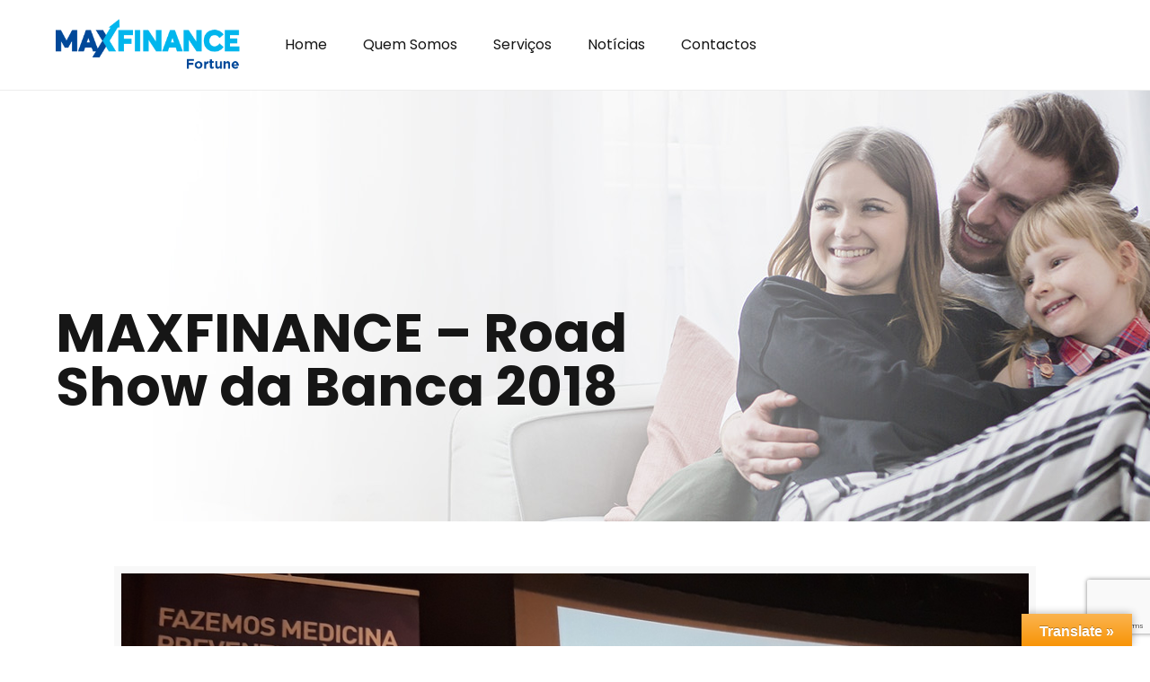

--- FILE ---
content_type: text/html; charset=utf-8
request_url: https://www.google.com/recaptcha/api2/anchor?ar=1&k=6LdcJMUUAAAAAHVcwOcM6CDkddw3k-Pb2N1pSb2y&co=aHR0cHM6Ly93d3cuZm9ydHVuZXBhcmNlbC5wdDo0NDM.&hl=en&v=PoyoqOPhxBO7pBk68S4YbpHZ&size=invisible&anchor-ms=20000&execute-ms=30000&cb=f1r0errgkzq3
body_size: 48929
content:
<!DOCTYPE HTML><html dir="ltr" lang="en"><head><meta http-equiv="Content-Type" content="text/html; charset=UTF-8">
<meta http-equiv="X-UA-Compatible" content="IE=edge">
<title>reCAPTCHA</title>
<style type="text/css">
/* cyrillic-ext */
@font-face {
  font-family: 'Roboto';
  font-style: normal;
  font-weight: 400;
  font-stretch: 100%;
  src: url(//fonts.gstatic.com/s/roboto/v48/KFO7CnqEu92Fr1ME7kSn66aGLdTylUAMa3GUBHMdazTgWw.woff2) format('woff2');
  unicode-range: U+0460-052F, U+1C80-1C8A, U+20B4, U+2DE0-2DFF, U+A640-A69F, U+FE2E-FE2F;
}
/* cyrillic */
@font-face {
  font-family: 'Roboto';
  font-style: normal;
  font-weight: 400;
  font-stretch: 100%;
  src: url(//fonts.gstatic.com/s/roboto/v48/KFO7CnqEu92Fr1ME7kSn66aGLdTylUAMa3iUBHMdazTgWw.woff2) format('woff2');
  unicode-range: U+0301, U+0400-045F, U+0490-0491, U+04B0-04B1, U+2116;
}
/* greek-ext */
@font-face {
  font-family: 'Roboto';
  font-style: normal;
  font-weight: 400;
  font-stretch: 100%;
  src: url(//fonts.gstatic.com/s/roboto/v48/KFO7CnqEu92Fr1ME7kSn66aGLdTylUAMa3CUBHMdazTgWw.woff2) format('woff2');
  unicode-range: U+1F00-1FFF;
}
/* greek */
@font-face {
  font-family: 'Roboto';
  font-style: normal;
  font-weight: 400;
  font-stretch: 100%;
  src: url(//fonts.gstatic.com/s/roboto/v48/KFO7CnqEu92Fr1ME7kSn66aGLdTylUAMa3-UBHMdazTgWw.woff2) format('woff2');
  unicode-range: U+0370-0377, U+037A-037F, U+0384-038A, U+038C, U+038E-03A1, U+03A3-03FF;
}
/* math */
@font-face {
  font-family: 'Roboto';
  font-style: normal;
  font-weight: 400;
  font-stretch: 100%;
  src: url(//fonts.gstatic.com/s/roboto/v48/KFO7CnqEu92Fr1ME7kSn66aGLdTylUAMawCUBHMdazTgWw.woff2) format('woff2');
  unicode-range: U+0302-0303, U+0305, U+0307-0308, U+0310, U+0312, U+0315, U+031A, U+0326-0327, U+032C, U+032F-0330, U+0332-0333, U+0338, U+033A, U+0346, U+034D, U+0391-03A1, U+03A3-03A9, U+03B1-03C9, U+03D1, U+03D5-03D6, U+03F0-03F1, U+03F4-03F5, U+2016-2017, U+2034-2038, U+203C, U+2040, U+2043, U+2047, U+2050, U+2057, U+205F, U+2070-2071, U+2074-208E, U+2090-209C, U+20D0-20DC, U+20E1, U+20E5-20EF, U+2100-2112, U+2114-2115, U+2117-2121, U+2123-214F, U+2190, U+2192, U+2194-21AE, U+21B0-21E5, U+21F1-21F2, U+21F4-2211, U+2213-2214, U+2216-22FF, U+2308-230B, U+2310, U+2319, U+231C-2321, U+2336-237A, U+237C, U+2395, U+239B-23B7, U+23D0, U+23DC-23E1, U+2474-2475, U+25AF, U+25B3, U+25B7, U+25BD, U+25C1, U+25CA, U+25CC, U+25FB, U+266D-266F, U+27C0-27FF, U+2900-2AFF, U+2B0E-2B11, U+2B30-2B4C, U+2BFE, U+3030, U+FF5B, U+FF5D, U+1D400-1D7FF, U+1EE00-1EEFF;
}
/* symbols */
@font-face {
  font-family: 'Roboto';
  font-style: normal;
  font-weight: 400;
  font-stretch: 100%;
  src: url(//fonts.gstatic.com/s/roboto/v48/KFO7CnqEu92Fr1ME7kSn66aGLdTylUAMaxKUBHMdazTgWw.woff2) format('woff2');
  unicode-range: U+0001-000C, U+000E-001F, U+007F-009F, U+20DD-20E0, U+20E2-20E4, U+2150-218F, U+2190, U+2192, U+2194-2199, U+21AF, U+21E6-21F0, U+21F3, U+2218-2219, U+2299, U+22C4-22C6, U+2300-243F, U+2440-244A, U+2460-24FF, U+25A0-27BF, U+2800-28FF, U+2921-2922, U+2981, U+29BF, U+29EB, U+2B00-2BFF, U+4DC0-4DFF, U+FFF9-FFFB, U+10140-1018E, U+10190-1019C, U+101A0, U+101D0-101FD, U+102E0-102FB, U+10E60-10E7E, U+1D2C0-1D2D3, U+1D2E0-1D37F, U+1F000-1F0FF, U+1F100-1F1AD, U+1F1E6-1F1FF, U+1F30D-1F30F, U+1F315, U+1F31C, U+1F31E, U+1F320-1F32C, U+1F336, U+1F378, U+1F37D, U+1F382, U+1F393-1F39F, U+1F3A7-1F3A8, U+1F3AC-1F3AF, U+1F3C2, U+1F3C4-1F3C6, U+1F3CA-1F3CE, U+1F3D4-1F3E0, U+1F3ED, U+1F3F1-1F3F3, U+1F3F5-1F3F7, U+1F408, U+1F415, U+1F41F, U+1F426, U+1F43F, U+1F441-1F442, U+1F444, U+1F446-1F449, U+1F44C-1F44E, U+1F453, U+1F46A, U+1F47D, U+1F4A3, U+1F4B0, U+1F4B3, U+1F4B9, U+1F4BB, U+1F4BF, U+1F4C8-1F4CB, U+1F4D6, U+1F4DA, U+1F4DF, U+1F4E3-1F4E6, U+1F4EA-1F4ED, U+1F4F7, U+1F4F9-1F4FB, U+1F4FD-1F4FE, U+1F503, U+1F507-1F50B, U+1F50D, U+1F512-1F513, U+1F53E-1F54A, U+1F54F-1F5FA, U+1F610, U+1F650-1F67F, U+1F687, U+1F68D, U+1F691, U+1F694, U+1F698, U+1F6AD, U+1F6B2, U+1F6B9-1F6BA, U+1F6BC, U+1F6C6-1F6CF, U+1F6D3-1F6D7, U+1F6E0-1F6EA, U+1F6F0-1F6F3, U+1F6F7-1F6FC, U+1F700-1F7FF, U+1F800-1F80B, U+1F810-1F847, U+1F850-1F859, U+1F860-1F887, U+1F890-1F8AD, U+1F8B0-1F8BB, U+1F8C0-1F8C1, U+1F900-1F90B, U+1F93B, U+1F946, U+1F984, U+1F996, U+1F9E9, U+1FA00-1FA6F, U+1FA70-1FA7C, U+1FA80-1FA89, U+1FA8F-1FAC6, U+1FACE-1FADC, U+1FADF-1FAE9, U+1FAF0-1FAF8, U+1FB00-1FBFF;
}
/* vietnamese */
@font-face {
  font-family: 'Roboto';
  font-style: normal;
  font-weight: 400;
  font-stretch: 100%;
  src: url(//fonts.gstatic.com/s/roboto/v48/KFO7CnqEu92Fr1ME7kSn66aGLdTylUAMa3OUBHMdazTgWw.woff2) format('woff2');
  unicode-range: U+0102-0103, U+0110-0111, U+0128-0129, U+0168-0169, U+01A0-01A1, U+01AF-01B0, U+0300-0301, U+0303-0304, U+0308-0309, U+0323, U+0329, U+1EA0-1EF9, U+20AB;
}
/* latin-ext */
@font-face {
  font-family: 'Roboto';
  font-style: normal;
  font-weight: 400;
  font-stretch: 100%;
  src: url(//fonts.gstatic.com/s/roboto/v48/KFO7CnqEu92Fr1ME7kSn66aGLdTylUAMa3KUBHMdazTgWw.woff2) format('woff2');
  unicode-range: U+0100-02BA, U+02BD-02C5, U+02C7-02CC, U+02CE-02D7, U+02DD-02FF, U+0304, U+0308, U+0329, U+1D00-1DBF, U+1E00-1E9F, U+1EF2-1EFF, U+2020, U+20A0-20AB, U+20AD-20C0, U+2113, U+2C60-2C7F, U+A720-A7FF;
}
/* latin */
@font-face {
  font-family: 'Roboto';
  font-style: normal;
  font-weight: 400;
  font-stretch: 100%;
  src: url(//fonts.gstatic.com/s/roboto/v48/KFO7CnqEu92Fr1ME7kSn66aGLdTylUAMa3yUBHMdazQ.woff2) format('woff2');
  unicode-range: U+0000-00FF, U+0131, U+0152-0153, U+02BB-02BC, U+02C6, U+02DA, U+02DC, U+0304, U+0308, U+0329, U+2000-206F, U+20AC, U+2122, U+2191, U+2193, U+2212, U+2215, U+FEFF, U+FFFD;
}
/* cyrillic-ext */
@font-face {
  font-family: 'Roboto';
  font-style: normal;
  font-weight: 500;
  font-stretch: 100%;
  src: url(//fonts.gstatic.com/s/roboto/v48/KFO7CnqEu92Fr1ME7kSn66aGLdTylUAMa3GUBHMdazTgWw.woff2) format('woff2');
  unicode-range: U+0460-052F, U+1C80-1C8A, U+20B4, U+2DE0-2DFF, U+A640-A69F, U+FE2E-FE2F;
}
/* cyrillic */
@font-face {
  font-family: 'Roboto';
  font-style: normal;
  font-weight: 500;
  font-stretch: 100%;
  src: url(//fonts.gstatic.com/s/roboto/v48/KFO7CnqEu92Fr1ME7kSn66aGLdTylUAMa3iUBHMdazTgWw.woff2) format('woff2');
  unicode-range: U+0301, U+0400-045F, U+0490-0491, U+04B0-04B1, U+2116;
}
/* greek-ext */
@font-face {
  font-family: 'Roboto';
  font-style: normal;
  font-weight: 500;
  font-stretch: 100%;
  src: url(//fonts.gstatic.com/s/roboto/v48/KFO7CnqEu92Fr1ME7kSn66aGLdTylUAMa3CUBHMdazTgWw.woff2) format('woff2');
  unicode-range: U+1F00-1FFF;
}
/* greek */
@font-face {
  font-family: 'Roboto';
  font-style: normal;
  font-weight: 500;
  font-stretch: 100%;
  src: url(//fonts.gstatic.com/s/roboto/v48/KFO7CnqEu92Fr1ME7kSn66aGLdTylUAMa3-UBHMdazTgWw.woff2) format('woff2');
  unicode-range: U+0370-0377, U+037A-037F, U+0384-038A, U+038C, U+038E-03A1, U+03A3-03FF;
}
/* math */
@font-face {
  font-family: 'Roboto';
  font-style: normal;
  font-weight: 500;
  font-stretch: 100%;
  src: url(//fonts.gstatic.com/s/roboto/v48/KFO7CnqEu92Fr1ME7kSn66aGLdTylUAMawCUBHMdazTgWw.woff2) format('woff2');
  unicode-range: U+0302-0303, U+0305, U+0307-0308, U+0310, U+0312, U+0315, U+031A, U+0326-0327, U+032C, U+032F-0330, U+0332-0333, U+0338, U+033A, U+0346, U+034D, U+0391-03A1, U+03A3-03A9, U+03B1-03C9, U+03D1, U+03D5-03D6, U+03F0-03F1, U+03F4-03F5, U+2016-2017, U+2034-2038, U+203C, U+2040, U+2043, U+2047, U+2050, U+2057, U+205F, U+2070-2071, U+2074-208E, U+2090-209C, U+20D0-20DC, U+20E1, U+20E5-20EF, U+2100-2112, U+2114-2115, U+2117-2121, U+2123-214F, U+2190, U+2192, U+2194-21AE, U+21B0-21E5, U+21F1-21F2, U+21F4-2211, U+2213-2214, U+2216-22FF, U+2308-230B, U+2310, U+2319, U+231C-2321, U+2336-237A, U+237C, U+2395, U+239B-23B7, U+23D0, U+23DC-23E1, U+2474-2475, U+25AF, U+25B3, U+25B7, U+25BD, U+25C1, U+25CA, U+25CC, U+25FB, U+266D-266F, U+27C0-27FF, U+2900-2AFF, U+2B0E-2B11, U+2B30-2B4C, U+2BFE, U+3030, U+FF5B, U+FF5D, U+1D400-1D7FF, U+1EE00-1EEFF;
}
/* symbols */
@font-face {
  font-family: 'Roboto';
  font-style: normal;
  font-weight: 500;
  font-stretch: 100%;
  src: url(//fonts.gstatic.com/s/roboto/v48/KFO7CnqEu92Fr1ME7kSn66aGLdTylUAMaxKUBHMdazTgWw.woff2) format('woff2');
  unicode-range: U+0001-000C, U+000E-001F, U+007F-009F, U+20DD-20E0, U+20E2-20E4, U+2150-218F, U+2190, U+2192, U+2194-2199, U+21AF, U+21E6-21F0, U+21F3, U+2218-2219, U+2299, U+22C4-22C6, U+2300-243F, U+2440-244A, U+2460-24FF, U+25A0-27BF, U+2800-28FF, U+2921-2922, U+2981, U+29BF, U+29EB, U+2B00-2BFF, U+4DC0-4DFF, U+FFF9-FFFB, U+10140-1018E, U+10190-1019C, U+101A0, U+101D0-101FD, U+102E0-102FB, U+10E60-10E7E, U+1D2C0-1D2D3, U+1D2E0-1D37F, U+1F000-1F0FF, U+1F100-1F1AD, U+1F1E6-1F1FF, U+1F30D-1F30F, U+1F315, U+1F31C, U+1F31E, U+1F320-1F32C, U+1F336, U+1F378, U+1F37D, U+1F382, U+1F393-1F39F, U+1F3A7-1F3A8, U+1F3AC-1F3AF, U+1F3C2, U+1F3C4-1F3C6, U+1F3CA-1F3CE, U+1F3D4-1F3E0, U+1F3ED, U+1F3F1-1F3F3, U+1F3F5-1F3F7, U+1F408, U+1F415, U+1F41F, U+1F426, U+1F43F, U+1F441-1F442, U+1F444, U+1F446-1F449, U+1F44C-1F44E, U+1F453, U+1F46A, U+1F47D, U+1F4A3, U+1F4B0, U+1F4B3, U+1F4B9, U+1F4BB, U+1F4BF, U+1F4C8-1F4CB, U+1F4D6, U+1F4DA, U+1F4DF, U+1F4E3-1F4E6, U+1F4EA-1F4ED, U+1F4F7, U+1F4F9-1F4FB, U+1F4FD-1F4FE, U+1F503, U+1F507-1F50B, U+1F50D, U+1F512-1F513, U+1F53E-1F54A, U+1F54F-1F5FA, U+1F610, U+1F650-1F67F, U+1F687, U+1F68D, U+1F691, U+1F694, U+1F698, U+1F6AD, U+1F6B2, U+1F6B9-1F6BA, U+1F6BC, U+1F6C6-1F6CF, U+1F6D3-1F6D7, U+1F6E0-1F6EA, U+1F6F0-1F6F3, U+1F6F7-1F6FC, U+1F700-1F7FF, U+1F800-1F80B, U+1F810-1F847, U+1F850-1F859, U+1F860-1F887, U+1F890-1F8AD, U+1F8B0-1F8BB, U+1F8C0-1F8C1, U+1F900-1F90B, U+1F93B, U+1F946, U+1F984, U+1F996, U+1F9E9, U+1FA00-1FA6F, U+1FA70-1FA7C, U+1FA80-1FA89, U+1FA8F-1FAC6, U+1FACE-1FADC, U+1FADF-1FAE9, U+1FAF0-1FAF8, U+1FB00-1FBFF;
}
/* vietnamese */
@font-face {
  font-family: 'Roboto';
  font-style: normal;
  font-weight: 500;
  font-stretch: 100%;
  src: url(//fonts.gstatic.com/s/roboto/v48/KFO7CnqEu92Fr1ME7kSn66aGLdTylUAMa3OUBHMdazTgWw.woff2) format('woff2');
  unicode-range: U+0102-0103, U+0110-0111, U+0128-0129, U+0168-0169, U+01A0-01A1, U+01AF-01B0, U+0300-0301, U+0303-0304, U+0308-0309, U+0323, U+0329, U+1EA0-1EF9, U+20AB;
}
/* latin-ext */
@font-face {
  font-family: 'Roboto';
  font-style: normal;
  font-weight: 500;
  font-stretch: 100%;
  src: url(//fonts.gstatic.com/s/roboto/v48/KFO7CnqEu92Fr1ME7kSn66aGLdTylUAMa3KUBHMdazTgWw.woff2) format('woff2');
  unicode-range: U+0100-02BA, U+02BD-02C5, U+02C7-02CC, U+02CE-02D7, U+02DD-02FF, U+0304, U+0308, U+0329, U+1D00-1DBF, U+1E00-1E9F, U+1EF2-1EFF, U+2020, U+20A0-20AB, U+20AD-20C0, U+2113, U+2C60-2C7F, U+A720-A7FF;
}
/* latin */
@font-face {
  font-family: 'Roboto';
  font-style: normal;
  font-weight: 500;
  font-stretch: 100%;
  src: url(//fonts.gstatic.com/s/roboto/v48/KFO7CnqEu92Fr1ME7kSn66aGLdTylUAMa3yUBHMdazQ.woff2) format('woff2');
  unicode-range: U+0000-00FF, U+0131, U+0152-0153, U+02BB-02BC, U+02C6, U+02DA, U+02DC, U+0304, U+0308, U+0329, U+2000-206F, U+20AC, U+2122, U+2191, U+2193, U+2212, U+2215, U+FEFF, U+FFFD;
}
/* cyrillic-ext */
@font-face {
  font-family: 'Roboto';
  font-style: normal;
  font-weight: 900;
  font-stretch: 100%;
  src: url(//fonts.gstatic.com/s/roboto/v48/KFO7CnqEu92Fr1ME7kSn66aGLdTylUAMa3GUBHMdazTgWw.woff2) format('woff2');
  unicode-range: U+0460-052F, U+1C80-1C8A, U+20B4, U+2DE0-2DFF, U+A640-A69F, U+FE2E-FE2F;
}
/* cyrillic */
@font-face {
  font-family: 'Roboto';
  font-style: normal;
  font-weight: 900;
  font-stretch: 100%;
  src: url(//fonts.gstatic.com/s/roboto/v48/KFO7CnqEu92Fr1ME7kSn66aGLdTylUAMa3iUBHMdazTgWw.woff2) format('woff2');
  unicode-range: U+0301, U+0400-045F, U+0490-0491, U+04B0-04B1, U+2116;
}
/* greek-ext */
@font-face {
  font-family: 'Roboto';
  font-style: normal;
  font-weight: 900;
  font-stretch: 100%;
  src: url(//fonts.gstatic.com/s/roboto/v48/KFO7CnqEu92Fr1ME7kSn66aGLdTylUAMa3CUBHMdazTgWw.woff2) format('woff2');
  unicode-range: U+1F00-1FFF;
}
/* greek */
@font-face {
  font-family: 'Roboto';
  font-style: normal;
  font-weight: 900;
  font-stretch: 100%;
  src: url(//fonts.gstatic.com/s/roboto/v48/KFO7CnqEu92Fr1ME7kSn66aGLdTylUAMa3-UBHMdazTgWw.woff2) format('woff2');
  unicode-range: U+0370-0377, U+037A-037F, U+0384-038A, U+038C, U+038E-03A1, U+03A3-03FF;
}
/* math */
@font-face {
  font-family: 'Roboto';
  font-style: normal;
  font-weight: 900;
  font-stretch: 100%;
  src: url(//fonts.gstatic.com/s/roboto/v48/KFO7CnqEu92Fr1ME7kSn66aGLdTylUAMawCUBHMdazTgWw.woff2) format('woff2');
  unicode-range: U+0302-0303, U+0305, U+0307-0308, U+0310, U+0312, U+0315, U+031A, U+0326-0327, U+032C, U+032F-0330, U+0332-0333, U+0338, U+033A, U+0346, U+034D, U+0391-03A1, U+03A3-03A9, U+03B1-03C9, U+03D1, U+03D5-03D6, U+03F0-03F1, U+03F4-03F5, U+2016-2017, U+2034-2038, U+203C, U+2040, U+2043, U+2047, U+2050, U+2057, U+205F, U+2070-2071, U+2074-208E, U+2090-209C, U+20D0-20DC, U+20E1, U+20E5-20EF, U+2100-2112, U+2114-2115, U+2117-2121, U+2123-214F, U+2190, U+2192, U+2194-21AE, U+21B0-21E5, U+21F1-21F2, U+21F4-2211, U+2213-2214, U+2216-22FF, U+2308-230B, U+2310, U+2319, U+231C-2321, U+2336-237A, U+237C, U+2395, U+239B-23B7, U+23D0, U+23DC-23E1, U+2474-2475, U+25AF, U+25B3, U+25B7, U+25BD, U+25C1, U+25CA, U+25CC, U+25FB, U+266D-266F, U+27C0-27FF, U+2900-2AFF, U+2B0E-2B11, U+2B30-2B4C, U+2BFE, U+3030, U+FF5B, U+FF5D, U+1D400-1D7FF, U+1EE00-1EEFF;
}
/* symbols */
@font-face {
  font-family: 'Roboto';
  font-style: normal;
  font-weight: 900;
  font-stretch: 100%;
  src: url(//fonts.gstatic.com/s/roboto/v48/KFO7CnqEu92Fr1ME7kSn66aGLdTylUAMaxKUBHMdazTgWw.woff2) format('woff2');
  unicode-range: U+0001-000C, U+000E-001F, U+007F-009F, U+20DD-20E0, U+20E2-20E4, U+2150-218F, U+2190, U+2192, U+2194-2199, U+21AF, U+21E6-21F0, U+21F3, U+2218-2219, U+2299, U+22C4-22C6, U+2300-243F, U+2440-244A, U+2460-24FF, U+25A0-27BF, U+2800-28FF, U+2921-2922, U+2981, U+29BF, U+29EB, U+2B00-2BFF, U+4DC0-4DFF, U+FFF9-FFFB, U+10140-1018E, U+10190-1019C, U+101A0, U+101D0-101FD, U+102E0-102FB, U+10E60-10E7E, U+1D2C0-1D2D3, U+1D2E0-1D37F, U+1F000-1F0FF, U+1F100-1F1AD, U+1F1E6-1F1FF, U+1F30D-1F30F, U+1F315, U+1F31C, U+1F31E, U+1F320-1F32C, U+1F336, U+1F378, U+1F37D, U+1F382, U+1F393-1F39F, U+1F3A7-1F3A8, U+1F3AC-1F3AF, U+1F3C2, U+1F3C4-1F3C6, U+1F3CA-1F3CE, U+1F3D4-1F3E0, U+1F3ED, U+1F3F1-1F3F3, U+1F3F5-1F3F7, U+1F408, U+1F415, U+1F41F, U+1F426, U+1F43F, U+1F441-1F442, U+1F444, U+1F446-1F449, U+1F44C-1F44E, U+1F453, U+1F46A, U+1F47D, U+1F4A3, U+1F4B0, U+1F4B3, U+1F4B9, U+1F4BB, U+1F4BF, U+1F4C8-1F4CB, U+1F4D6, U+1F4DA, U+1F4DF, U+1F4E3-1F4E6, U+1F4EA-1F4ED, U+1F4F7, U+1F4F9-1F4FB, U+1F4FD-1F4FE, U+1F503, U+1F507-1F50B, U+1F50D, U+1F512-1F513, U+1F53E-1F54A, U+1F54F-1F5FA, U+1F610, U+1F650-1F67F, U+1F687, U+1F68D, U+1F691, U+1F694, U+1F698, U+1F6AD, U+1F6B2, U+1F6B9-1F6BA, U+1F6BC, U+1F6C6-1F6CF, U+1F6D3-1F6D7, U+1F6E0-1F6EA, U+1F6F0-1F6F3, U+1F6F7-1F6FC, U+1F700-1F7FF, U+1F800-1F80B, U+1F810-1F847, U+1F850-1F859, U+1F860-1F887, U+1F890-1F8AD, U+1F8B0-1F8BB, U+1F8C0-1F8C1, U+1F900-1F90B, U+1F93B, U+1F946, U+1F984, U+1F996, U+1F9E9, U+1FA00-1FA6F, U+1FA70-1FA7C, U+1FA80-1FA89, U+1FA8F-1FAC6, U+1FACE-1FADC, U+1FADF-1FAE9, U+1FAF0-1FAF8, U+1FB00-1FBFF;
}
/* vietnamese */
@font-face {
  font-family: 'Roboto';
  font-style: normal;
  font-weight: 900;
  font-stretch: 100%;
  src: url(//fonts.gstatic.com/s/roboto/v48/KFO7CnqEu92Fr1ME7kSn66aGLdTylUAMa3OUBHMdazTgWw.woff2) format('woff2');
  unicode-range: U+0102-0103, U+0110-0111, U+0128-0129, U+0168-0169, U+01A0-01A1, U+01AF-01B0, U+0300-0301, U+0303-0304, U+0308-0309, U+0323, U+0329, U+1EA0-1EF9, U+20AB;
}
/* latin-ext */
@font-face {
  font-family: 'Roboto';
  font-style: normal;
  font-weight: 900;
  font-stretch: 100%;
  src: url(//fonts.gstatic.com/s/roboto/v48/KFO7CnqEu92Fr1ME7kSn66aGLdTylUAMa3KUBHMdazTgWw.woff2) format('woff2');
  unicode-range: U+0100-02BA, U+02BD-02C5, U+02C7-02CC, U+02CE-02D7, U+02DD-02FF, U+0304, U+0308, U+0329, U+1D00-1DBF, U+1E00-1E9F, U+1EF2-1EFF, U+2020, U+20A0-20AB, U+20AD-20C0, U+2113, U+2C60-2C7F, U+A720-A7FF;
}
/* latin */
@font-face {
  font-family: 'Roboto';
  font-style: normal;
  font-weight: 900;
  font-stretch: 100%;
  src: url(//fonts.gstatic.com/s/roboto/v48/KFO7CnqEu92Fr1ME7kSn66aGLdTylUAMa3yUBHMdazQ.woff2) format('woff2');
  unicode-range: U+0000-00FF, U+0131, U+0152-0153, U+02BB-02BC, U+02C6, U+02DA, U+02DC, U+0304, U+0308, U+0329, U+2000-206F, U+20AC, U+2122, U+2191, U+2193, U+2212, U+2215, U+FEFF, U+FFFD;
}

</style>
<link rel="stylesheet" type="text/css" href="https://www.gstatic.com/recaptcha/releases/PoyoqOPhxBO7pBk68S4YbpHZ/styles__ltr.css">
<script nonce="lB05_XonPFQClZojdcTp-Q" type="text/javascript">window['__recaptcha_api'] = 'https://www.google.com/recaptcha/api2/';</script>
<script type="text/javascript" src="https://www.gstatic.com/recaptcha/releases/PoyoqOPhxBO7pBk68S4YbpHZ/recaptcha__en.js" nonce="lB05_XonPFQClZojdcTp-Q">
      
    </script></head>
<body><div id="rc-anchor-alert" class="rc-anchor-alert"></div>
<input type="hidden" id="recaptcha-token" value="[base64]">
<script type="text/javascript" nonce="lB05_XonPFQClZojdcTp-Q">
      recaptcha.anchor.Main.init("[\x22ainput\x22,[\x22bgdata\x22,\x22\x22,\[base64]/[base64]/[base64]/[base64]/[base64]/UltsKytdPUU6KEU8MjA0OD9SW2wrK109RT4+NnwxOTI6KChFJjY0NTEyKT09NTUyOTYmJk0rMTxjLmxlbmd0aCYmKGMuY2hhckNvZGVBdChNKzEpJjY0NTEyKT09NTYzMjA/[base64]/[base64]/[base64]/[base64]/[base64]/[base64]/[base64]\x22,\[base64]\\u003d\\u003d\x22,\[base64]/Ci8KDw6jCmjnCgCsqw4nDlsKudsKEw7LCrsKww6nCtX7DpxILBsOMCWnCsnDDiWMKPMKHIDwTw6tENh9LK8OiwovCpcK0c8Kew4vDs1IKwrQswqjCognDvcOJwq5ywofDrgLDkxbDtX1sdMOAMVrCnjbDkS/Cv8OUw5wxw6zCpsOyKi3DlCtcw7JPRcKFHXjDny0oZkDDi8KkbmhAwqlSw79jwqczwot0TsKiMMOcw44kwoo6BcKfSMOFwrkdw4XDp1puwpJNwp3DvcK6w6DCnh1fw5DCqcOQM8KCw6vCh8O9w7Y0dx0tDMOvXMO/JjEnwpQWMMO6wrHDvxseGQ3Co8KMwrB1DcKqYlPDkMKEDEhJwqJrw4jDq3DClllDGArCh8KFEcKawpUiehRwFDo+b8Kbw41LNsOkM8KZSwxEw67Dm8KKwqgYFG/Cig/Cr8KQNiFxTMKgCRXCvEHCrWl9TyE5w4zCg8K5wpnCv1fDpMOlwrA4PcKxw5jChFjClMKzVcKZw489GMKDwr/[base64]/DgcOLXA/[base64]/DgibDtMO0wr7DhcOfw6PDmB/[base64]/CgBM1wpDCmMOuw5wmGMK/w5F1w63CvMKpwpRmwrg1ciRkJsKFw4tJwqAhYHnDlsKhDRo6w6k8DlfCicOpw55OO8KjwpjDlE0bwpJww4/CohzDrUdNwpPDiQEQGEdjLUxzG8KvwpcUwo4TW8OpwooCwoJDOCHCoMKhw5Zpw79lEcOfwpLDgxotwrrDvVvDoj1Wfk8kw6RKYMKFAMK1w6E/wqgNLsK/w7HCiXzCgCjCisOaw4DCpMO/XQXDiw/CriJqwrZcw4ZEFhEVwrTDqMKbOSxtQsOFwrd3clV7wpFzAGrCrnJYB8O/[base64]/Dr8KNdUPCqkQlHcOaYsOqwqLCiwkgRMKAJcO/[base64]/w5BuwrzCo8KkwqTCjSTDrcOnw43DtXVHw5BEw7Rcw7jDvh/Dq8Khw4/Cl8Oow6jCnwIgTMKgZsOFw59WccKPwrjDm8OWN8OiS8OCwqfCgmA+w4Bcw6bDu8KSJsOyDWTCpMODwo1tw67DlMOWw7PDkVQ6w4/[base64]/ChxbDvxhdDl8SSMKQwr3Dq8KcRHjDvsKwEcO8DMOjwoDDlg5tQQ5dwp/DqcO0wqNhw5LDsGDCsiDDhHIAwojCi2TCnTjColwew7UreEdGworCmT7DuMOTw7TCgALDsMOPJsOyFMKcw7ciJTwKw41kw6kZSwzCo1XDk1/Dlm7Cty/[base64]/Cm11cHDXCqcK4w689w6s2XcKyw5JawozDucKHw78/wpLCl8Ofw7bDqTvDhk4/[base64]/[base64]/w4ZPHwjCshfDuQJBw6rDrsKiwrN/w4EoDl7DqsOew57DrFMpworCi37DosOuJ3JDw51pCcO+w4RbMcOma8KAc8KnwrfCmcKnwp4BI8OKw5cLEz3CswwSflvDrwBtR8KsHsKoFhwtw4p/[base64]/[base64]/CgsO7wrDChC7Cml0ZcMKvZ8K/[base64]/CuyNqwqYQUzspZUrCjsKww4rCrMK+w6M5Ki7CqSNOwrxHNcKhN8KQwrnCljQrcwfCm3vDrHgUw6M4wrnDtzxdQ2ReLsK7w7BDwopewo4Nw6bDkxPCvhXCqsK/[base64]/ChsOJH8K9w48fNMK1NsKUw61cRsKAw5d5wq3DosK/wqrDrHPCvWc9aMO9wrFnEBTCr8OKEcOrTcKfcDkQclnDqsOCCictb8KJQMKVw4QtK3jDhVMrJgJIwoRbw58dWMKYQcOQwrLDjg/[base64]/[base64]/ChhrDvsO3A07Dh0VFwonDvMKAwohVPMOcVwXCnMK8G3/Cg1hpWcOrIcKRwo/DlcK/ccKcPMOlBX1SwpbCkMKUwoHDmcKaI2LDgsOUw49UDcKEw6TCrMKOw4RRUCnDlcKWSCw4SyPDsMOqw7zCr8KCYGYidMOLMMKPwrsMwoASIVjDvcOewrEjwrjCrkrDhUnDmMKJcMKQYDgxGsOFwo91wq/DvWrDncOvWMO/chXDqsKEQMK0w6x8XCw4XW9AfcOmd1LCr8O5QMOXw7/[base64]/VxYfQsOuwoR+O8KQfh7DghTDhSUmKRN6f8K2woV2eMKVwpVBwqlNw5nCrVAzwqpNRBHDqcOMbMOMICzDux1pAVHDuUPCgsOjFcO5ESQsYWvDucKhwq/Dvy/ClRYuwqrCsQ/CmsKLw7TDn8OZFcKYw6zDtcK+CCoMIsK/w77DvEJVw5/DqR7DtsKvCQPDmGlcClE+w4nDqGXCrMK8w4PDj2hNw5IFw5lrw7Q3Nl7Ck1TDu8KPwpzDrMK/WsO5Wz1FSA7DqMKrRBnDv10iwq/[base64]/Cl2xbcXrCk8Ohc8KwUxlmw60qc8OlJMONwrXCnMOVLw/DqMKDwpTDqCZLw6bCpsOcPMOuUcOOMBXCsMO/Q8OWdxYhw6YXw6TDjsOkfsOLOMOGw5zCgy3Cpnk8w5TDpETDnT1swrrCpi4+w6hfWWsZw54rw7hZDG/DmQrCtMKNw6HCtG/Dr8KAaMOwRHEyIsOQGcKDw6TDiXjCrcOqFMKQbwTCpcKzwq/DhMKXKk7Ch8K/TsOOwphCwpjCqsKewpfCv8KbfDjCvEnCo8KIw5kzwr3Cm8KoEDw3DlsMwpnDvldoBQXCqn1jwrHDgcK/w50ZJsOPw69nwokZwrgUV37DkcKqw61ta8Kqw5AcZMKgwpRZwrjCsipdPcKhwofChsOUw59cwrnDkBjDliU9CQ8aD2DDjsKew6Nad2gfw6TDsMKbw4HCo2TCgcORXm4fwofDkn4KJ8KxwrLDm8Oke8OlNMOYwofDvUhME2jDqB/DrcOXwp3DiFvCiMOUMzvCi8Kww60kQW/CsmnDqwvDnyvCpDZ0w6zDlG9tbyQ+V8KwVxFOcg7Cq8KhWlIjRsOlNsOrwqMlwrUSbMKlOUIow7fDrsKndTvDncKsA8KIw6Z4wrs/XiJGwonCsR7Dsxtzw5Nww6s/[base64]/[base64]/[base64]/ClsOsJMKFwqvDmsOMEcK4UsKWKV7Dh8OowqjDkRYnw5LDrcKdaMOcw7EuLsOMw73CgiFiEVcwwpQdTnPDk3Rhw73CiMKJwq5ywo3CksOAw4rChcKUEDPCuk/CpBHDt8KFw7tCTcK7WcK8wrF0PQrDm0TCiX5rwoNaGmfCrcKnw4fCqSgGLhhpwpZuwpt+wrtEOxDDvEDDnkpowrNYw7wgw4h5w43Dq3LCgcOywr3Dv8O2SzA6w4rDgiXDncK0wpfCjhDCmlJ4d2FRw57DthvCqhtINcOXc8Orw4g/[base64]/DpT0Dw7DCpEjDrsOuOn51YcK6w7jCigrCkz8OATHDtMOqwo42wr1LO8Kkw7jCjMKHwqzDgMOBwrPCpcK6P8OuwojCvQHDucKMwpsrQ8K1OXF3wqXDkMOdw5LChQ7DomNQwr/DlFsGwrxuw6LCgcOsEzbChcOJw75pwp7Cn3McAA/DkHzDn8KVw5nCncK/GMKYw7JDIMOiw4nDlsORSxXDjA3ChWxUwrDDmgzCuMK5JBxpHGvChMO0fcK6dCbCnS3Cp8OzwrguwqXCtFPDu2Zow6nDlmbCuRbDk8ONV8KawoHDn1gNEG/DhksuAsOUeMOUfnETKWrDlHYbTnjCgzIgw6JDwo7CqcOxNsOTwrXCrcOmwr7CvVBLK8KYZmjCogA6wofCmsK4b3Y8XcKewqQTw6kpBgHDkMK0d8KBVEbDpWzDu8KAw75VD18ffGt1w6EHwq5Zwo/[base64]/Dnj07L8KJwoF3wrvCq8Knw6HDn03DsG01GhJsa0xgScOwLBZHwpLCqsKvInwCIsKucTkCwrDCscOZw79owpfDqDjDnH/Dh8KjHz7DjHoWT1sMFgsUw582wo/CtTjCmcKwwoHCrVETw77DvkAJw7bCgSs8BSfCnHzDs8KBwqsrw5zCksORw7/CpMK7wrVkXQg6IMOLHV43w7XCssKSNMKNBsOQAcOxw4PDtClwHcOCLsOvwpFhwpnDhSjDh1HDocKCwpnDmWVWGsOQTVxLfgTCmcOdw6QQw7XClMOwK0/DsVRBH8O7wqUDw6gNw7VvwoXCo8OCaVLDpMK6w6jCkUzCjcKXRMOowqsww7vDpnHCr8OPKsKdGnhGEcK5wrjDllNtH8K5eMOQwp57W8OtJzI5dMOSP8OCw6fDsBJuERghw5nDh8KNb3/CisKow5nDr17Cn0XDiwbCnC01wpvCl8KLw5nDsQcFEUtzwrZvQMKjwqEJw7fDmxrDl0nDgX1HEArCncK0w4bDncOQUCLDtHLChmXDiwXCv8KXbMKJJMOywrRMJ8OTw4Z2KMOtwqM/cMOiw71vYm1kfH3CvsOeEBnCjAbDqm3ChwXDlWJUA8KbTzEVw43Dh8KvwpFjwrVhF8OEQy/[base64]/RXoMZVEPwq5kG8Ojw4s1CArCrU7CiMODwrEOwqVkMMOUBU/Dm1QkfMKfIy5iw6LDtMOFacKEBEt8w44vOF/CkcKQRwbDtRx0wp7CnsKdw5IYw5XDrcKzcsODMwLDiVjDj8OCw4vCuTkHwrzDuMKSwrrDnGh7wrNyw4V2bMKuZcKGwr7DklFUw6xqwr/DiikLwozCjsKBWQ/CvMKLIcOjWEU+OQjClis4wqLCoMOPWsONwoXCg8OwEEYow7BFwrE0e8OkfcKEGCkKCcO0fFxhw7QjAsK9w4LCuRY4b8KKQMO3DsOHw7QwwrdlwqnDrMORw7DCngc3WkPCs8K/w6sSw5sfRS/[base64]/CrxZ2C0vDqcKHK8KbZsOVL8K2GG8yw6wDcmHDrDbCkMKnwpLDt8Obwq1vMUrCoMOAJgvDolceZkANO8OaQ8OLUcOsw5/CpyPDi8Opw6TDvVxDBCpNw6DDtsKYNMO7RMK3w58lwqjCocKWdsKRw6A7wpPChg9BLyBswpjDs3AzOcOPw440wo3DjMOSYhxcAMKSZHfCnFfDocOlPsKJJhHCisOQwqfDkzjCsMKgSy8lw7dFZhnCgH9GwpNWHsKzwrFIMsO9WR/[base64]/DvW3CqnfConLCpcKcBmF0wpFew53CqxPCucOmw7Urw49bOMOOwoDDlMKTwqjCryQTwo/[base64]/[base64]/DmcK5w5rChyrDtSRFViLChjEkw7xrw7UiwrrCgRrDoDLDsMKOCcOpwqpKwrvDgMKQw7XDmkkaQ8KKOcKaw5DCtsOJJwZjPFjCjS03wpLDoGF/w73CpBfCn1dQw5sNIGrCrsOZw4sDw4bDqG9HEsKWAcKILcOicB9+NMKrdsOCw6dvWDXDs03CvcK+aCNqAhhnwqAfHsKfw71ow5/CoHRhw47DryvDvsO4w5XDvCXDvAzDiF1dwpfDsXYCeMOPBXLCmD/DvcKmw4U4GR8Pw4kLG8KWL8KVPVlWPhHCkiTCocKmK8OyN8O6W3bCucKHUMOFSmLCsRfDmcK2MMOcw77DgD4LRDFvwp/[base64]/Cv8OAworCisORbmFiLgxAe3gbwqDDpVdYIMOJwp4FwoF+NMKLGMKSO8KNw6XDkcKlMMKrwobCscKowqQ6wpQ5w4wUVsK0MAczwqnCk8OPwqLCgMOjwrjDvHDDvy/Dn8OWwqZJwpTCjsK+eMKlwoFadsOTw6DDoSs4A8KRw74dw6gnwr/[base64]/CicOPdAPCvADDtsOhwrXDhBAFw4jCt8OaSsO4QMObwo8tRyJyw7nDhsKqw4I0bW7DpsKKw47CqDk/w63DocOcV1PDucOgCjTCrMOMNz3Cqgo2wpDCiQ7DpENXw6dWRsKkJENjwp3Ch8KOw5XDlsKbw6rDt3lPP8Kfw7LDrcKcMVF5w5bDtEJOw6DDgw9kw4rDn8OEJknDr0/CiMK5D0dNw4jCk8Kpw5Yswo/CusO6wq5yw6jCusKBLF97NhpMBsO1w7DDpUdrw6YpN0TDt8K1RsOgFsK9cTt2w4nDrR8DwrrCk2rCsMONwqgHSsOZwo5BZsKQT8KZw6Ejw6DDgMOWBzXCicOcw4PDscOdw6vCjMOAAmACw6IyC23DqMOmw6TChMK2w4XDmcO9w5LCk3DDjFoSw6/[base64]/wqvDl8K8woLDuRHCniFaM8OSwoomCsKGMcOyai1JG2k5w7HDtcKxEUg0TsO6wqYJw7chw6wYJBJLXxUsVsKKYMOFwqrCj8KLwpnCizjDoMOzFMO6B8KRJ8Oww7/Dn8KvwqHCuRrDjX0jP0g3XELDmsOaWsKnLMKQecK9wo0+fDxnVjnCqzzDtglew5LChXhOQsKAwrPDo8O9woFJw7V1woLDo8K7wozCnMKJE8Kbw5LClMOywpQCQGzCtsKpw6/Cj8OaLGrDlcO7woLCmsKsPw7CsiImw7RaPMKDw6TDh30cwrg4SMOeKyQJYXF6wqjCh183AcOXe8KVA185dU5SLMOKw4DChMK5fcKqfDVNL3PCpAUSIm7CtsK7wp7DunbDri/[base64]/DksOpw5oyw5vCikdYBMKHwrlzwo/Dj8O/w73Dj0QYw7nCiMK9wqZswrlcHcOBw77Cp8K8J8OyFcKywpDCksK5w7JSw6PCk8Kbw7JtSMKxI8ORJMOFwrDCox7CmsO3BC/DjXfCknUSwqTCsMKmEsOlwqFgwpkoHgYXwrY9LcKFw6g9MWs1wr0fwrvDkWDCqcKfCEw2w5/DrRpFP8OIwofDl8OHwrbClHvDrcKDYBVGwrvDvUVnMMOSwrhBwofCk8OCw79+w6dcwpjCo2RPbBPCucOfGhRkw4PCosO0Axl7wpbCnGTCjyYqaRTCiV4XFTfCoUXCqDhsHEHDlMOEw4HCglDChHQXI8Oaw5clW8OwwoI/w5XCqMOdNC98wq7Cqx/CoT/DolHCuw8ATsOVEMOrwrs3w4fDhk5pwqTCscOSw5fCsSXDvC1OOR/CksOTw5A9F0lmDMKBw5fDhDrDuzJcJQzDvMKew6/CkcOfXsOZw7rCnzUPw51HYk4+InrDq8OJcsKHw5Bmw4HCoDLDtXPDgUdPXMKmRXgib34hVcKBDsONw5HCvwXCh8KGw5ZJwrHDnC7Di8OSWsOBGMKUC3xeXk0fw7IZMXnCpsKfWnI+w6TDo2ZcYMOQIhLDqijDu2IQJcOxJi/DnMORwoDCsXYRwovDkgpxH8OyKkIoZ1/CpcKMwolLfSnDjcO4wq7CucKmw7kOwpPDmMOfw4vDikDDg8Kew77Dqx/CrMKXw4PDm8OwEkHDr8KYMcOuw54pAsKSHcOeQsKgAW4zwp8FU8OvIGbDq3jDoV7DlsOxeC7Dn0XDsMOXw5DDn13CoMODwo88D2kPwq5/w6Uiwq7ClMOCX8KbG8OCOBPCuMOxfMO2FE5XwrHDtsOgwrzDmsOFwojDnMKzw4o3w53Cp8ObD8OOFsO+wosQwoMmw5c/N2DDusOiRcOFw7g0w59GwrE9NStgw4pmw48nVcOLPwZwwrLDmsKpwq7DpMK7dTLDqyvDtwLDmlzCpMOWCcOfPVPDtMO0HMKNw5otCjzDrQzDpQXChTMdwrLCnBAHwqnCi8KawqFWwopRLXXDgsK/wrcAElgscMO7wrXDs8KmBMOVGsK/wrwjMMKVw6/Dq8KpSDRKw4vCsg1ycw9cwrvCmsOtPMOvb0bCjgk8wqJxOE/[base64]/EWzDjU3ChxY0dHUnwoTDoHfCiRxAQ2ImTFYpR8K1w7sRJwXCnMKWwrMlwq4zXcONJcKNF1hnRsO7wqpwwrh8w7vCm8OxbsOJT3zDv8KzCcKJwrnDqRQIw5zDl2LDoy/Co8OAw7/DqMKJwqNgw6s/JV4Aw4sDIwFrwpPDpcOULsK7w7/CvsOAwp41Z8KTNjEDw6oTKcOEw6Muw7cddcKEw5cGw70XwpzDoMO5GTnCgS3Dn8ObwqXCt3NWWcOsw5vDr3UOPHrDsVM/[base64]/[base64]/DusKLVSlIZW9OHlgkEMOyw7vDocKew55BLVwEOcKPwoMDbE/Djl1HRGjDpyFfH0kowqHDi8KqEz9YwrJpwp9fwqfDix/Dh8OiCHbDo8ONw7p/[base64]/[base64]/Cp3nCg8KPTnsifiTDvkfDljMmU00gBEfDggfDp1nDncOAaDULasKkwqLDpF/DkBDDo8KNwqnDo8OKwpRPw6d2HUfDg1DCuQ3DuAvDnVrCoMOfP8KfZsKUw4bCt142SmbCvMOXwr0vwr9bcT/[base64]/CphkfwqvDpC/Dk2TCngjDsgPDnXI4wqLDpDLDtMO3KDMILsKSwplGw5gCw4/DiDsaw7RjcMKFcB7CjMK9CMOZR2XCqBHDpD0sHTsjJ8OZKMOmw4wZw4x/JcO8w5zDqTQFNHzDrMK8woN9CMOOBVDDscOTwoLCq8KVw6xPw5JjGCVhOHHCqi7ChDjDpirCgMKDSMOdccKlEWPDhcKQSWLDmysxfFjCpcK3asO2woEGAHgJc8OiU8KfwqsyV8K/w7/Du0sjQTfCvAZ3wrMTwrXDkGfDhzRWw4xlwoTCsXjCisKvRcKmwofClwxgwovDqRROcMKteFAOwq4Kw55Mw48DwpFCQ8OUC8Ogf8OJZcOkEMOfw6jDt1TCnQjCicKewp/[base64]/R11JIRUqZMOZNX/[base64]/UsKdwqYFCgTCnSzCgnvCuMKPaMKqO8O/U2F1woLChyddwo3CkC5zRMOkw6grCFJwwoDDnsOCM8KxNTcyf2nDpMOrw41Gw6rCmTXChUDCs1jDoGZQw7vDqMKrw7ctA8O/[base64]/I8O6w4fCnyjCpWfCpcO4AsKcw6zCt8O8E8OFwr3DnMOKwpsTwqJHRG3CrMKYVDdYwrbCvcOxw5jDpMKcwo90woXDv8OYw6Esw5/[base64]/Dn1/CoXcywpEtwq0RAMKnUmx3wqPDo8ONH1JDw6VYw5zDpS9Mw4HClSQhSCXCmzc+ZsK9w7zDvGlhFMO6WkwCPsK7LyMiw7nClsKzLgbDmMOUwqXDgBEUwqDCssOjw4ozw4LDosO7GcOaD2dew4zCtnDDpGdpwqTCsxs/[base64]/CjyzCgCbDk8O2RnnDnTrDhsO/wp/[base64]/[base64]/w5TCs8KHw6MNXcKZwojDvAXDn8K2w5fChMOVT8OewrXCmcOKPMKPwpjDl8OzL8OEwppKOcO7wozCk8OEecOBB8OTNjbDj1kVw5Nuw4HCgsKqOcKHw4TDmVdzwrrCk8KRwrxPZhPCosOnbMKqwo7CmG/[base64]/[base64]/wpwMw7YyCsOvw43ChzrCmMO0w54/w7jCtFPDkCwXYjrCmVcycsKtJsKDJ8KYdsO1ZsOuUkXCp8KgEcO4w4/DisKmDcKFw4JGBl7CrHfDjAbCksOlw7VOcVDCuyzDhnZ3wpNXw5Vfw7N7UFQNwrx3K8KIwop/wpAvLFvCr8OTw6nDgsO9wqI8UwLDhDEpG8Oud8OLw74lwo/ChMOYHsOOw4/Dh1jDsTLCjVDCgmTDhcKgKEXDojppHnrCuMOPwobDtsK7wofCvMO+wpzDkj9lf2Zlw5rDrDFIdHA6HHYsQMO8w7fCjDhOw6XCnABPwrwETMK9JsKowrDCp8K9cD/DjcKFFlI+wp/DicOhcyMEw7lbc8Ovw43DvMOowrwzw6Z6w5nDhsKcG8OtFUcWKMOyw6QJwq7Cr8K9TMOSw6fDuUbDrcKVccKMTcO+w5Ndw4LDlxRCw4/DnMOuw5nDkFPCgsO6csOwLmtOMRU7ehFNwpVsLcKFAMK1w5fCtsOCwrDDvj3DgcOtPFDCgwHCncOgwp83SCEww758w5pjwo7Ct8O5w4bCuMOLX8O2UGIKw41TwpprwoNOw4LDhcOFLhTCjMKlPUXCjzrCsB/Dj8KFw6HCpsOnAcOxUcKDw7hqFMOgF8ODw4YPSCXDiCDDg8Kgw6DDhHhBIcK1w5pFVHUMHA4nw43Dr0/Cr2M0FUHDqVvCmcKTw4jDlcO4w63CsWBywo7Dt1vDicOAw6LDvT9pw5taMMO0w6vCilsIw4HDpMOAw7g3woDCpFDDm0rCskHDh8OcwqfDhhzDjcKuXcOyGzzDgMO7HsK/NFELbsK8XsKSw7fDicK5acKJwqbDj8K/AcOdw6l9w4fDp8KTw7ZWLmDCi8Ohw4BeW8OZd13Dn8OCJgDCgxwtcMOUGFXDtBEQKsOCC8OqQ8KAWkseBgoCw6/[base64]/TMOdORvDu8KWay3Cu8KSHXUcCcObwo3CuijDkjYKKcK1MV/CicOvZmERYsODw53Dp8OYKhJWworDgUfDhMKbwoLClMOLw5I7wo3CojMMw495wp1Fw5IkaQjCq8KEwqYrwqZYF1wHw4YaMMKWw77DkCR4CMONTsKzE8K5w6DDssOaIMKjIMKHw4vCqwXDnFPCvCPClMKDwrjCpcKZIlzCoVF/[base64]/CgsKZKgdkwrDDi8KFNMOgwoTCrXA/PsKsWcKpw5LCvlJVY1jCiQZPRMK6M8Kow6Z0HxzDl8OQBgMyVCAzHydFSsK2D1nDmWzDsksMw4XCi3ZOwphHwpnCuTjCjQ9XVn3DjMOaVlDDq1wrw7jDsSDCrMOMSMOhGz5bwqvDtEDCkl5bwqPCm8ObcMOWAcOOwovCv8OoeFYdC37Cq8O1MybDssKTOcK/UMOQawXCoRpdwrTDhGXCvwbDvzY+wobDjMK8wrrDgkZLasKAwq84EzFcw5lLw4h3MsKsw5t0wq8qcSwjwohYOcKHwoPDv8KAw5h3IsKJwqjCiMKBw6kGVTDDsMKWT8KKMTfDvy5bwq/DtW7DoDsDwpzDlsK9AMOSWSvCucKuw5YXLMO0wrLDgwQhw7QSLcKUEcObwqXChsKFE8K+wp0DOsOZJsKaICgvw5XDpQPDkGfDqS3CvCDCvjx6IzccahBFwo7Dm8KNwpFTbcOjQsKpwqfDjELCjsKIwqgOPsK/[base64]/DrcKweCLDtsOOwp0rw5IWwpsxwoRie8KbdjFacsOgw7TCuGoZwr3Di8OowqZ2XsKdIcOFw6IiwqHCqC3CssK3w7vCr8ORwolDw7PDgsKTSiVpw7/[base64]/DsX4aYMK8wpFrV8O+wqXDsDDCtlHDmmNZQ8Osw5BpwrZBwq8iQ3fCnsKzXnULPcKnflg3wogpHFHCn8KMwqxCccOBwrtkw5jCg8OpwptqwqLChmPCjcOLwrJww7zDqsK+w49aw6QeA8KLN8KlTzZWwrzDvsK8w4PDrUjDlB0ewo/DsWsiacOqHF1owowJw4IKIzTDnzRcw7RjwpXCssK/[base64]/DjcKdFRhHe8OcCsOBw5/DlHfDqsOCwpHCtcO/HMOwY8KdMcOKw6HCi3XDpCh0wr3CqQBkEDZswpQ5cksFwoHCl0TDlcKgDMOdV8O8csORwoXCmMK5QsOTwojCpMOOQMOMw7fDksKnOjjDkwXDgWXCjT5jdwc0w5fDrTHCmMORw6PCl8OJw7F7KcKdwoROKRpnwqRfw5BYwpHDiXo/w5XDiTEiRcKnwrjCh8KxVH/CscOWP8OCOcKDOCEma3XCr8K9T8OGwqp4w77CiS0Kw78Aw6XCnMKGFVtjQgopwoHDnhTCv1/CkFTDp8OgG8O/w4LCtSjClMKwYA7DsAorwpJlZsKjwrPDhMKZA8OHwoLCpMKSKUDCrVnCvQLCvH3DjgYtw58CXMKgR8KnwpUWfMK0w6zDvcKgw60dNlPDosOAH01CMsKJZMOgdibChm3CjsOdw5svDG3CriNxwpAjPcOXVGVfwrfChcODL8KlwpjCjAN/L8KgWmsxQ8K/UBzDhcKFdVbCicKFwqdtTcKAw7LDlcOLOT0jPibDm3EKfsKDTAjCl8Obwp/Cg8ORRcOuwpswXsKNFMOGUWUKWzjDlC16w7k0wqXClMO+F8OzfsOben10fgvCsyQnwo7CnTTCqgldDmZuwo4mU8Kbw7AARizChMKDOcK6CcKeAcKJeSReRD/CohbDmsOoZsKoW8Oaw6jCoTbCtMKKZggrE1TCp8KHZi4uDmxaF8Kcw4TDjzPCjybDizYMwpU/w6TDp17Ckyt1IsOXw67DlRjDtcOBG27Chg1Cw6vDmcOjwrg6w6YuQMK8wo/DvsO/[base64]/UcOJw6HCpsOWWMOiw4o8VsOgw7/Ct8O4D8OJKiDDikHDtsOPwpVzIVBzJMOUw4HDpsK8wrIXw6lnw4Aqwq59woIXw4FRDcK5EEFhwqrCm8OawpXCocKAPzoywo/Cg8OSw7tGWnrCocOewqMUUMK7ei1WL8KmCgtqw4hXbMO1KgJMYMKfwrl6MMKoaTjCnVJHw45Twp7Dt8O/[base64]/w5rDmH7CucKMCcKNT3J9XsKcTcOPw5XDo1PCg8K9S8OTwqLCnsOSw7ZGIgXCqMKPw7UMw7TDl8OHTMK1b8K+wrvDrcOewqtrXMK/acK3acOkwptBw7pWRxtgYQ/DlMK6BXvCvcOXw7xNwrLDocOMb0rDnntLw6XCgFE0EnQhI8O4WMOfZTBEw43DpidWw57CsHN6ecKUNS7DkcOlwok+w51Vwoh0w5TCmcKdw77DnH3ChQpJw7V0UMOjc3bDs8OPGsOAKzTDuykdw5PCkU7CocOfw73CoUFvHwzCm8Ouw5swLsOSwphSwqLDlz/DnEgTw68zw4APwqnDiTlkwrUmD8KsJSlIehPDncKhRi3CosOjwpxvwpFVw5XCocO+w54fL8OUw4YOIGrDusKyw5huwosrYMKTwpp1PsKywq/Cu0PDjXDCgcOFwol4V0Esw7pWQMK8T1VewphUNsKmwobCvkhiKMKca8KPf8K5NsO2NiLDslHDj8KhVMKsFV1Kw5B5ZAHCusKywrweCsKfLsKDw5jDsCXCjwzDswhkL8KDHMKgwp7DqzrCtwVtaQzDixwnw4tMw6x9w4rDv27DlsOhfjjDmsO/[base64]/CArCvcKew4zDrsKhw4RvwoZcHzHCtCPDlR1UwqPDrkg/BHvDqnJDUyQww4/Cj8Kcw69zw5jChMOXDsOSPsK0LsKEGW1LwqLDvX/CnQ3DlBfCsUzChcKTIsOQelY9H2ETMMOWw6Ncw5Agc8KHwqjDqk57G38uw5DCmwEhRT/DuQwfwq3CpEY3UMKwccKCw4LCmWJLw5huw4fCrcO3wqDCnTlKwrJ/w4E8w4TDsSJ0w6w3P38Yw6c6PsOjw4bDjQALwrotNsOFwpDCiMO3wovCgmd+EyYIEh7Cn8KWVQLDmQRObsO6HsOkwoUEw57DjMOvJUVnGcKtfMOSG8OSw4gPwpTDi8OsP8KfdsOVw79XcyBCw4o/[base64]/w5xpQH/[base64]/Drz3CkEYMV14iccObw5rDicKbYsKww7QpKMKaGMO8w6QtwpMWccKMw4Muw57CoV0naXwZwqbCqF3DvMK2GU7CpMKwwpMcwrvCkCHDujA+w6AJKcORwpguwo8kAGjCkMKjw5E3wr/Ctg3CnHQ2Om7DssOOBS8Awr4AwoJabgLDgD/DucOTw49/wqrDp3pgw5s0wqgeI2XCosKVwpYNwoYYwrlHw65Jw7pMwp42VTkewq/[base64]/[base64]/[base64]/DnsOebMOBw6rCvBZVFMKFYnzDklfCtm4Cw7NuP8OZRsKyw43CvSHDjHkqEMKnwqI+f8OMw5fDusKcwqhKJXoLwpXCr8OOa1R4VB3CuRUDMMKYccKfeFJTw77DjSbDuMKlU8OoW8K3MMOqScKTL8K3wr1Rw40/IBzDrR4zNHvDqgnDuF4xw5ZtKjZ+AWUpNQvCtsKqa8OfW8Kiw5LDoATCmCXDssOCwrrDh24Ww6/CssOiwo4uHcKCdMOPw7HCoxTChAjDgy0qbMKlcn/DpAh9P8KNw7AQw5YGeMKoQgQkw5jCvwhpfSQ4w5rDrsK3KjXChMO7w5zDiMKGw68YBH5Bw4/CpsO4w7FUI8KRw47DqMKZD8KLwqPCpsKkwovCmVQ6NMKWw4Vvw7R3YcKjwpfCn8OVbQrCqcOaYhrCgcKxXwbChcK/wonCv3bDuwDCg8OJwo1Mw4zCnMOtMkbDkSnCqibDjMOrw7/[base64]/wqBzEcKCwpfDglvDjMKOwppRw63DnMOWw6XCnSLDksOxw78ebsO1bDTDsMKTw4Zkd0Jzw4cNaMOxwoXDuFHDq8OVw67CkxbCvMOialLDrUvCnz/Cuw1zPcKTO8KuYcKWYcK8w7V3VsKmXxJ4woBUYMKGw4LDsUoyE2IiVXsFwpfDp8KRw5Ftb8OlIEwMax0jTMOsfn1kBAcTMwBZwq8gY8OqwrQ2wq/Cu8KOwoB4bX1TZ8KfwptjwqDDm8K1WMOSY8Kmw5nCjsKsfE9dwrvDpMK8PcKaNMK/w7fCm8KZw50rGCgcK8OSBkl4Bgc2wqHCs8OoKlcyFVhBfMKLwqpiw5FUw4Y6wq4Lw63Cl2BpA8Obw5kSBMOSwpvDniwNwpE\\u003d\x22],null,[\x22conf\x22,null,\x226LdcJMUUAAAAAHVcwOcM6CDkddw3k-Pb2N1pSb2y\x22,0,null,null,null,1,[21,125,63,73,95,87,41,43,42,83,102,105,109,121],[1017145,217],0,null,null,null,null,0,null,0,null,700,1,null,0,\[base64]/76lBhnEnQkZnOKMAhk\\u003d\x22,0,0,null,null,1,null,0,0,null,null,null,0],\x22https://www.fortuneparcel.pt:443\x22,null,[3,1,1],null,null,null,1,3600,[\x22https://www.google.com/intl/en/policies/privacy/\x22,\x22https://www.google.com/intl/en/policies/terms/\x22],\x22oJjboyk0lK5sqKsV0uVW81jzsDkP6VensREL6X++8Kc\\u003d\x22,1,0,null,1,1768955299643,0,0,[104],null,[11,66,79],\x22RC-PWmhPLyZCaxi9Q\x22,null,null,null,null,null,\x220dAFcWeA65KSQsJ9O_JaLfF4N-ZepGuYqPKcElDVb1VBi9otzgZfgV5J3IZtvDynel57GvNIT5t4mexXdQJKJ92lAO0XKkoN31vw\x22,1769038099666]");
    </script></body></html>